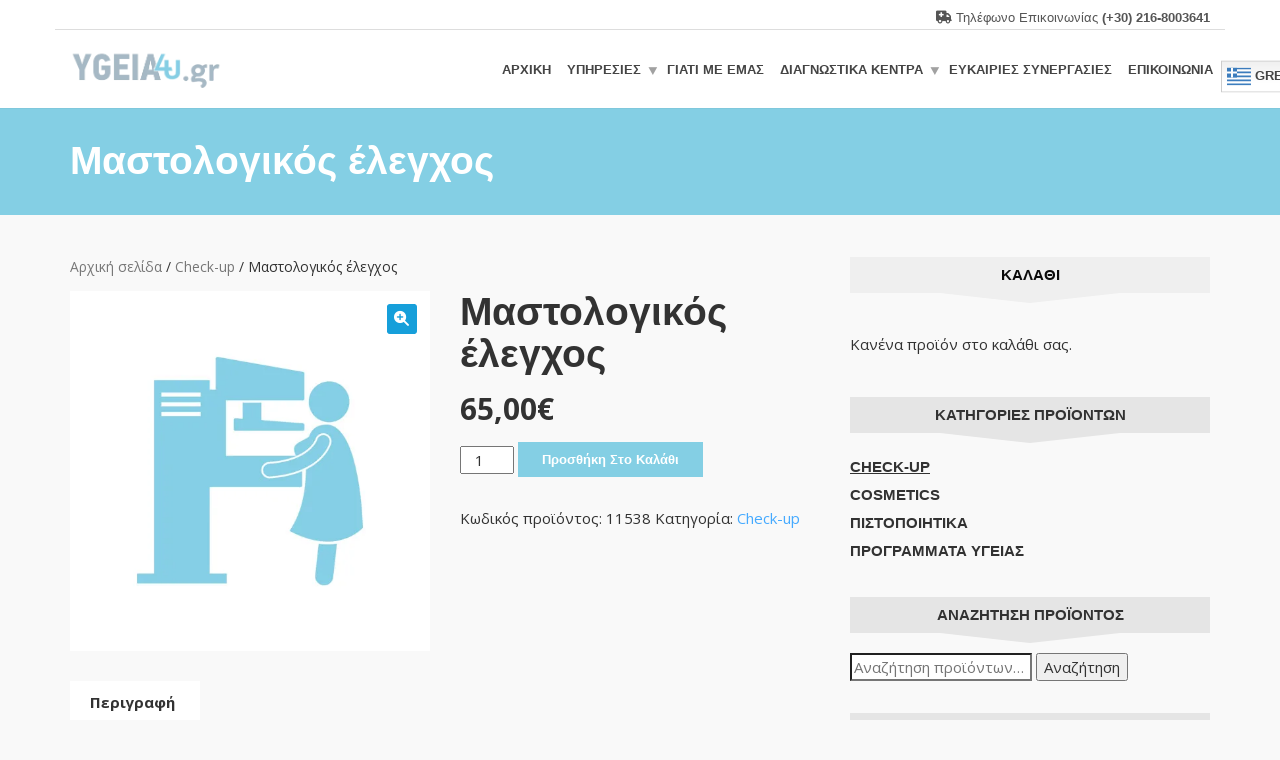

--- FILE ---
content_type: text/html; charset=UTF-8
request_url: https://ygeia4u.gr/shop/elegxos-maston/
body_size: 22249
content:
<!doctype html>
<html class="no-js" lang="el">
<head>
<meta charset="UTF-8">
<meta name="apple-mobile-web-app-capable" content="yes">
<meta name="viewport" content="width=device-width, initial-scale=1.0, maximum-scale=1.0, user-scalable=no">
<meta name="HandheldFriendly" content="true">
<meta name="apple-touch-fullscreen" content="yes">
<title>Μαστολογικός έλεγχος &#8211; ΥΓΕΙΑ4U</title>
<meta name='robots' content='max-image-preview:large' />
	<style>img:is([sizes="auto" i], [sizes^="auto," i]) { contain-intrinsic-size: 3000px 1500px }</style>
	<link rel='dns-prefetch' href='//fonts.googleapis.com' />
<link rel='preconnect' href='https://fonts.gstatic.com' crossorigin />
<link rel="alternate" type="application/rss+xml" title="Ροή RSS &raquo; ΥΓΕΙΑ4U" href="https://ygeia4u.gr/feed/" />
<script type="text/javascript">
/* <![CDATA[ */
window._wpemojiSettings = {"baseUrl":"https:\/\/s.w.org\/images\/core\/emoji\/15.0.3\/72x72\/","ext":".png","svgUrl":"https:\/\/s.w.org\/images\/core\/emoji\/15.0.3\/svg\/","svgExt":".svg","source":{"concatemoji":"https:\/\/ygeia4u.gr\/wp-includes\/js\/wp-emoji-release.min.js?ver=6.7.4"}};
/*! This file is auto-generated */
!function(i,n){var o,s,e;function c(e){try{var t={supportTests:e,timestamp:(new Date).valueOf()};sessionStorage.setItem(o,JSON.stringify(t))}catch(e){}}function p(e,t,n){e.clearRect(0,0,e.canvas.width,e.canvas.height),e.fillText(t,0,0);var t=new Uint32Array(e.getImageData(0,0,e.canvas.width,e.canvas.height).data),r=(e.clearRect(0,0,e.canvas.width,e.canvas.height),e.fillText(n,0,0),new Uint32Array(e.getImageData(0,0,e.canvas.width,e.canvas.height).data));return t.every(function(e,t){return e===r[t]})}function u(e,t,n){switch(t){case"flag":return n(e,"\ud83c\udff3\ufe0f\u200d\u26a7\ufe0f","\ud83c\udff3\ufe0f\u200b\u26a7\ufe0f")?!1:!n(e,"\ud83c\uddfa\ud83c\uddf3","\ud83c\uddfa\u200b\ud83c\uddf3")&&!n(e,"\ud83c\udff4\udb40\udc67\udb40\udc62\udb40\udc65\udb40\udc6e\udb40\udc67\udb40\udc7f","\ud83c\udff4\u200b\udb40\udc67\u200b\udb40\udc62\u200b\udb40\udc65\u200b\udb40\udc6e\u200b\udb40\udc67\u200b\udb40\udc7f");case"emoji":return!n(e,"\ud83d\udc26\u200d\u2b1b","\ud83d\udc26\u200b\u2b1b")}return!1}function f(e,t,n){var r="undefined"!=typeof WorkerGlobalScope&&self instanceof WorkerGlobalScope?new OffscreenCanvas(300,150):i.createElement("canvas"),a=r.getContext("2d",{willReadFrequently:!0}),o=(a.textBaseline="top",a.font="600 32px Arial",{});return e.forEach(function(e){o[e]=t(a,e,n)}),o}function t(e){var t=i.createElement("script");t.src=e,t.defer=!0,i.head.appendChild(t)}"undefined"!=typeof Promise&&(o="wpEmojiSettingsSupports",s=["flag","emoji"],n.supports={everything:!0,everythingExceptFlag:!0},e=new Promise(function(e){i.addEventListener("DOMContentLoaded",e,{once:!0})}),new Promise(function(t){var n=function(){try{var e=JSON.parse(sessionStorage.getItem(o));if("object"==typeof e&&"number"==typeof e.timestamp&&(new Date).valueOf()<e.timestamp+604800&&"object"==typeof e.supportTests)return e.supportTests}catch(e){}return null}();if(!n){if("undefined"!=typeof Worker&&"undefined"!=typeof OffscreenCanvas&&"undefined"!=typeof URL&&URL.createObjectURL&&"undefined"!=typeof Blob)try{var e="postMessage("+f.toString()+"("+[JSON.stringify(s),u.toString(),p.toString()].join(",")+"));",r=new Blob([e],{type:"text/javascript"}),a=new Worker(URL.createObjectURL(r),{name:"wpTestEmojiSupports"});return void(a.onmessage=function(e){c(n=e.data),a.terminate(),t(n)})}catch(e){}c(n=f(s,u,p))}t(n)}).then(function(e){for(var t in e)n.supports[t]=e[t],n.supports.everything=n.supports.everything&&n.supports[t],"flag"!==t&&(n.supports.everythingExceptFlag=n.supports.everythingExceptFlag&&n.supports[t]);n.supports.everythingExceptFlag=n.supports.everythingExceptFlag&&!n.supports.flag,n.DOMReady=!1,n.readyCallback=function(){n.DOMReady=!0}}).then(function(){return e}).then(function(){var e;n.supports.everything||(n.readyCallback(),(e=n.source||{}).concatemoji?t(e.concatemoji):e.wpemoji&&e.twemoji&&(t(e.twemoji),t(e.wpemoji)))}))}((window,document),window._wpemojiSettings);
/* ]]> */
</script>

<style id='wp-emoji-styles-inline-css' type='text/css'>

	img.wp-smiley, img.emoji {
		display: inline !important;
		border: none !important;
		box-shadow: none !important;
		height: 1em !important;
		width: 1em !important;
		margin: 0 0.07em !important;
		vertical-align: -0.1em !important;
		background: none !important;
		padding: 0 !important;
	}
</style>
<link rel='stylesheet' id='wp-block-library-css' href='https://ygeia4u.gr/wp-includes/css/dist/block-library/style.min.css?ver=6.7.4' type='text/css' media='all' />
<style id='classic-theme-styles-inline-css' type='text/css'>
/*! This file is auto-generated */
.wp-block-button__link{color:#fff;background-color:#32373c;border-radius:9999px;box-shadow:none;text-decoration:none;padding:calc(.667em + 2px) calc(1.333em + 2px);font-size:1.125em}.wp-block-file__button{background:#32373c;color:#fff;text-decoration:none}
</style>
<style id='global-styles-inline-css' type='text/css'>
:root{--wp--preset--aspect-ratio--square: 1;--wp--preset--aspect-ratio--4-3: 4/3;--wp--preset--aspect-ratio--3-4: 3/4;--wp--preset--aspect-ratio--3-2: 3/2;--wp--preset--aspect-ratio--2-3: 2/3;--wp--preset--aspect-ratio--16-9: 16/9;--wp--preset--aspect-ratio--9-16: 9/16;--wp--preset--color--black: #000000;--wp--preset--color--cyan-bluish-gray: #abb8c3;--wp--preset--color--white: #ffffff;--wp--preset--color--pale-pink: #f78da7;--wp--preset--color--vivid-red: #cf2e2e;--wp--preset--color--luminous-vivid-orange: #ff6900;--wp--preset--color--luminous-vivid-amber: #fcb900;--wp--preset--color--light-green-cyan: #7bdcb5;--wp--preset--color--vivid-green-cyan: #00d084;--wp--preset--color--pale-cyan-blue: #8ed1fc;--wp--preset--color--vivid-cyan-blue: #0693e3;--wp--preset--color--vivid-purple: #9b51e0;--wp--preset--gradient--vivid-cyan-blue-to-vivid-purple: linear-gradient(135deg,rgba(6,147,227,1) 0%,rgb(155,81,224) 100%);--wp--preset--gradient--light-green-cyan-to-vivid-green-cyan: linear-gradient(135deg,rgb(122,220,180) 0%,rgb(0,208,130) 100%);--wp--preset--gradient--luminous-vivid-amber-to-luminous-vivid-orange: linear-gradient(135deg,rgba(252,185,0,1) 0%,rgba(255,105,0,1) 100%);--wp--preset--gradient--luminous-vivid-orange-to-vivid-red: linear-gradient(135deg,rgba(255,105,0,1) 0%,rgb(207,46,46) 100%);--wp--preset--gradient--very-light-gray-to-cyan-bluish-gray: linear-gradient(135deg,rgb(238,238,238) 0%,rgb(169,184,195) 100%);--wp--preset--gradient--cool-to-warm-spectrum: linear-gradient(135deg,rgb(74,234,220) 0%,rgb(151,120,209) 20%,rgb(207,42,186) 40%,rgb(238,44,130) 60%,rgb(251,105,98) 80%,rgb(254,248,76) 100%);--wp--preset--gradient--blush-light-purple: linear-gradient(135deg,rgb(255,206,236) 0%,rgb(152,150,240) 100%);--wp--preset--gradient--blush-bordeaux: linear-gradient(135deg,rgb(254,205,165) 0%,rgb(254,45,45) 50%,rgb(107,0,62) 100%);--wp--preset--gradient--luminous-dusk: linear-gradient(135deg,rgb(255,203,112) 0%,rgb(199,81,192) 50%,rgb(65,88,208) 100%);--wp--preset--gradient--pale-ocean: linear-gradient(135deg,rgb(255,245,203) 0%,rgb(182,227,212) 50%,rgb(51,167,181) 100%);--wp--preset--gradient--electric-grass: linear-gradient(135deg,rgb(202,248,128) 0%,rgb(113,206,126) 100%);--wp--preset--gradient--midnight: linear-gradient(135deg,rgb(2,3,129) 0%,rgb(40,116,252) 100%);--wp--preset--font-size--small: 13px;--wp--preset--font-size--medium: 20px;--wp--preset--font-size--large: 36px;--wp--preset--font-size--x-large: 42px;--wp--preset--spacing--20: 0.44rem;--wp--preset--spacing--30: 0.67rem;--wp--preset--spacing--40: 1rem;--wp--preset--spacing--50: 1.5rem;--wp--preset--spacing--60: 2.25rem;--wp--preset--spacing--70: 3.38rem;--wp--preset--spacing--80: 5.06rem;--wp--preset--shadow--natural: 6px 6px 9px rgba(0, 0, 0, 0.2);--wp--preset--shadow--deep: 12px 12px 50px rgba(0, 0, 0, 0.4);--wp--preset--shadow--sharp: 6px 6px 0px rgba(0, 0, 0, 0.2);--wp--preset--shadow--outlined: 6px 6px 0px -3px rgba(255, 255, 255, 1), 6px 6px rgba(0, 0, 0, 1);--wp--preset--shadow--crisp: 6px 6px 0px rgba(0, 0, 0, 1);}:where(.is-layout-flex){gap: 0.5em;}:where(.is-layout-grid){gap: 0.5em;}body .is-layout-flex{display: flex;}.is-layout-flex{flex-wrap: wrap;align-items: center;}.is-layout-flex > :is(*, div){margin: 0;}body .is-layout-grid{display: grid;}.is-layout-grid > :is(*, div){margin: 0;}:where(.wp-block-columns.is-layout-flex){gap: 2em;}:where(.wp-block-columns.is-layout-grid){gap: 2em;}:where(.wp-block-post-template.is-layout-flex){gap: 1.25em;}:where(.wp-block-post-template.is-layout-grid){gap: 1.25em;}.has-black-color{color: var(--wp--preset--color--black) !important;}.has-cyan-bluish-gray-color{color: var(--wp--preset--color--cyan-bluish-gray) !important;}.has-white-color{color: var(--wp--preset--color--white) !important;}.has-pale-pink-color{color: var(--wp--preset--color--pale-pink) !important;}.has-vivid-red-color{color: var(--wp--preset--color--vivid-red) !important;}.has-luminous-vivid-orange-color{color: var(--wp--preset--color--luminous-vivid-orange) !important;}.has-luminous-vivid-amber-color{color: var(--wp--preset--color--luminous-vivid-amber) !important;}.has-light-green-cyan-color{color: var(--wp--preset--color--light-green-cyan) !important;}.has-vivid-green-cyan-color{color: var(--wp--preset--color--vivid-green-cyan) !important;}.has-pale-cyan-blue-color{color: var(--wp--preset--color--pale-cyan-blue) !important;}.has-vivid-cyan-blue-color{color: var(--wp--preset--color--vivid-cyan-blue) !important;}.has-vivid-purple-color{color: var(--wp--preset--color--vivid-purple) !important;}.has-black-background-color{background-color: var(--wp--preset--color--black) !important;}.has-cyan-bluish-gray-background-color{background-color: var(--wp--preset--color--cyan-bluish-gray) !important;}.has-white-background-color{background-color: var(--wp--preset--color--white) !important;}.has-pale-pink-background-color{background-color: var(--wp--preset--color--pale-pink) !important;}.has-vivid-red-background-color{background-color: var(--wp--preset--color--vivid-red) !important;}.has-luminous-vivid-orange-background-color{background-color: var(--wp--preset--color--luminous-vivid-orange) !important;}.has-luminous-vivid-amber-background-color{background-color: var(--wp--preset--color--luminous-vivid-amber) !important;}.has-light-green-cyan-background-color{background-color: var(--wp--preset--color--light-green-cyan) !important;}.has-vivid-green-cyan-background-color{background-color: var(--wp--preset--color--vivid-green-cyan) !important;}.has-pale-cyan-blue-background-color{background-color: var(--wp--preset--color--pale-cyan-blue) !important;}.has-vivid-cyan-blue-background-color{background-color: var(--wp--preset--color--vivid-cyan-blue) !important;}.has-vivid-purple-background-color{background-color: var(--wp--preset--color--vivid-purple) !important;}.has-black-border-color{border-color: var(--wp--preset--color--black) !important;}.has-cyan-bluish-gray-border-color{border-color: var(--wp--preset--color--cyan-bluish-gray) !important;}.has-white-border-color{border-color: var(--wp--preset--color--white) !important;}.has-pale-pink-border-color{border-color: var(--wp--preset--color--pale-pink) !important;}.has-vivid-red-border-color{border-color: var(--wp--preset--color--vivid-red) !important;}.has-luminous-vivid-orange-border-color{border-color: var(--wp--preset--color--luminous-vivid-orange) !important;}.has-luminous-vivid-amber-border-color{border-color: var(--wp--preset--color--luminous-vivid-amber) !important;}.has-light-green-cyan-border-color{border-color: var(--wp--preset--color--light-green-cyan) !important;}.has-vivid-green-cyan-border-color{border-color: var(--wp--preset--color--vivid-green-cyan) !important;}.has-pale-cyan-blue-border-color{border-color: var(--wp--preset--color--pale-cyan-blue) !important;}.has-vivid-cyan-blue-border-color{border-color: var(--wp--preset--color--vivid-cyan-blue) !important;}.has-vivid-purple-border-color{border-color: var(--wp--preset--color--vivid-purple) !important;}.has-vivid-cyan-blue-to-vivid-purple-gradient-background{background: var(--wp--preset--gradient--vivid-cyan-blue-to-vivid-purple) !important;}.has-light-green-cyan-to-vivid-green-cyan-gradient-background{background: var(--wp--preset--gradient--light-green-cyan-to-vivid-green-cyan) !important;}.has-luminous-vivid-amber-to-luminous-vivid-orange-gradient-background{background: var(--wp--preset--gradient--luminous-vivid-amber-to-luminous-vivid-orange) !important;}.has-luminous-vivid-orange-to-vivid-red-gradient-background{background: var(--wp--preset--gradient--luminous-vivid-orange-to-vivid-red) !important;}.has-very-light-gray-to-cyan-bluish-gray-gradient-background{background: var(--wp--preset--gradient--very-light-gray-to-cyan-bluish-gray) !important;}.has-cool-to-warm-spectrum-gradient-background{background: var(--wp--preset--gradient--cool-to-warm-spectrum) !important;}.has-blush-light-purple-gradient-background{background: var(--wp--preset--gradient--blush-light-purple) !important;}.has-blush-bordeaux-gradient-background{background: var(--wp--preset--gradient--blush-bordeaux) !important;}.has-luminous-dusk-gradient-background{background: var(--wp--preset--gradient--luminous-dusk) !important;}.has-pale-ocean-gradient-background{background: var(--wp--preset--gradient--pale-ocean) !important;}.has-electric-grass-gradient-background{background: var(--wp--preset--gradient--electric-grass) !important;}.has-midnight-gradient-background{background: var(--wp--preset--gradient--midnight) !important;}.has-small-font-size{font-size: var(--wp--preset--font-size--small) !important;}.has-medium-font-size{font-size: var(--wp--preset--font-size--medium) !important;}.has-large-font-size{font-size: var(--wp--preset--font-size--large) !important;}.has-x-large-font-size{font-size: var(--wp--preset--font-size--x-large) !important;}
:where(.wp-block-post-template.is-layout-flex){gap: 1.25em;}:where(.wp-block-post-template.is-layout-grid){gap: 1.25em;}
:where(.wp-block-columns.is-layout-flex){gap: 2em;}:where(.wp-block-columns.is-layout-grid){gap: 2em;}
:root :where(.wp-block-pullquote){font-size: 1.5em;line-height: 1.6;}
</style>
<link rel='stylesheet' id='contact-form-7-css' href='https://ygeia4u.gr/wp-content/plugins/contact-form-7/includes/css/styles.css?ver=6.0.6' type='text/css' media='all' />
<link rel='stylesheet' id='wpsm_ac-font-awesome-front-css' href='https://ygeia4u.gr/wp-content/plugins/responsive-accordion-and-collapse/css/font-awesome/css/font-awesome.min.css?ver=6.7.4' type='text/css' media='all' />
<link rel='stylesheet' id='wpsm_ac_bootstrap-front-css' href='https://ygeia4u.gr/wp-content/plugins/responsive-accordion-and-collapse/css/bootstrap-front.css?ver=6.7.4' type='text/css' media='all' />
<link rel='stylesheet' id='photoswipe-css' href='https://ygeia4u.gr/wp-content/plugins/woocommerce/assets/css/photoswipe/photoswipe.min.css?ver=10.3.3' type='text/css' media='all' />
<link rel='stylesheet' id='photoswipe-default-skin-css' href='https://ygeia4u.gr/wp-content/plugins/woocommerce/assets/css/photoswipe/default-skin/default-skin.min.css?ver=10.3.3' type='text/css' media='all' />
<style id='woocommerce-inline-inline-css' type='text/css'>
.woocommerce form .form-row .required { visibility: visible; }
</style>
<link rel='stylesheet' id='brands-styles-css' href='https://ygeia4u.gr/wp-content/plugins/woocommerce/assets/css/brands.css?ver=10.3.3' type='text/css' media='all' />
<link rel='stylesheet' id='redux-extendify-styles-css' href='https://ygeia4u.gr/wp-content/plugins/plethora-featureslib/libs/ReduxFramework/ReduxCore/assets/css/extendify-utilities.css?ver=4.4.11' type='text/css' media='all' />
<link rel='stylesheet' id='plethora-icons-css' href='https://ygeia4u.gr/wp-content/uploads/plethora/plethora_icons.css?uniqeid=644113ac4f3e7&#038;ver=6.7.4' type='text/css' media='all' />
<link rel='stylesheet' id='font-awesome-css' href='https://ygeia4u.gr/wp-content/themes/healthflex/assets/fonts/font-awesome/css/all.min.css?ver=6.7.4' type='text/css' media='all' />
<link rel='stylesheet' id='font-awesome-shims-css' href='https://ygeia4u.gr/wp-content/themes/healthflex/assets/fonts/font-awesome/css/v4-shims.min.css?ver=6.7.4' type='text/css' media='all' />
<link rel='stylesheet' id='plethora-woocommerce-css' href='https://ygeia4u.gr/wp-content/themes/healthflex/assets/css/woocommerce.css?ver=6.7.4' type='text/css' media='all' />
<link rel='stylesheet' id='animate-css' href='https://ygeia4u.gr/wp-content/themes/healthflex/includes/core/assets/css/libs/animate/animate.min.css?ver=6.7.4' type='text/css' media='all' />
<link rel='stylesheet' id='plethora-dynamic-style-css' href='https://ygeia4u.gr/wp-content/uploads/plethora/style.min.css?ver=1742212149' type='text/css' media='all' />
<link rel='stylesheet' id='plethora-style-css' href='https://ygeia4u.gr/wp-content/themes/healthflex/style.css?ver=6.7.4' type='text/css' media='all' />
<link rel="preload" as="style" href="https://fonts.googleapis.com/css?family=Open%20Sans:300,400,500,600,700,800,300italic,400italic,500italic,600italic,700italic,800italic&#038;subset=greek&#038;display=swap&#038;ver=6.7.4" /><link rel="stylesheet" href="https://fonts.googleapis.com/css?family=Open%20Sans:300,400,500,600,700,800,300italic,400italic,500italic,600italic,700italic,800italic&#038;subset=greek&#038;display=swap&#038;ver=6.7.4" media="print" onload="this.media='all'"><noscript><link rel="stylesheet" href="https://fonts.googleapis.com/css?family=Open%20Sans:300,400,500,600,700,800,300italic,400italic,500italic,600italic,700italic,800italic&#038;subset=greek&#038;display=swap&#038;ver=6.7.4" /></noscript><script type="text/javascript" src="https://ygeia4u.gr/wp-includes/js/jquery/jquery.min.js?ver=3.7.1" id="jquery-core-js"></script>
<script type="text/javascript" src="https://ygeia4u.gr/wp-includes/js/jquery/jquery-migrate.min.js?ver=3.4.1" id="jquery-migrate-js"></script>
<script type="text/javascript" src="https://ygeia4u.gr/wp-content/plugins/woocommerce/assets/js/jquery-blockui/jquery.blockUI.min.js?ver=2.7.0-wc.10.3.3" id="wc-jquery-blockui-js" data-wp-strategy="defer"></script>
<script type="text/javascript" id="wc-add-to-cart-js-extra">
/* <![CDATA[ */
var wc_add_to_cart_params = {"ajax_url":"\/wp-admin\/admin-ajax.php","wc_ajax_url":"\/?wc-ajax=%%endpoint%%","i18n_view_cart":"\u039a\u03b1\u03bb\u03ac\u03b8\u03b9","cart_url":"https:\/\/ygeia4u.gr\/%ce%ba%ce%b1%ce%bb%ce%ac%ce%b8%ce%b9\/","is_cart":"","cart_redirect_after_add":"no"};
/* ]]> */
</script>
<script type="text/javascript" src="https://ygeia4u.gr/wp-content/plugins/woocommerce/assets/js/frontend/add-to-cart.min.js?ver=10.3.3" id="wc-add-to-cart-js" data-wp-strategy="defer"></script>
<script type="text/javascript" src="https://ygeia4u.gr/wp-content/plugins/woocommerce/assets/js/zoom/jquery.zoom.min.js?ver=1.7.21-wc.10.3.3" id="wc-zoom-js" defer="defer" data-wp-strategy="defer"></script>
<script type="text/javascript" src="https://ygeia4u.gr/wp-content/plugins/woocommerce/assets/js/flexslider/jquery.flexslider.min.js?ver=2.7.2-wc.10.3.3" id="wc-flexslider-js" defer="defer" data-wp-strategy="defer"></script>
<script type="text/javascript" src="https://ygeia4u.gr/wp-content/plugins/woocommerce/assets/js/photoswipe/photoswipe.min.js?ver=4.1.1-wc.10.3.3" id="wc-photoswipe-js" defer="defer" data-wp-strategy="defer"></script>
<script type="text/javascript" src="https://ygeia4u.gr/wp-content/plugins/woocommerce/assets/js/photoswipe/photoswipe-ui-default.min.js?ver=4.1.1-wc.10.3.3" id="wc-photoswipe-ui-default-js" defer="defer" data-wp-strategy="defer"></script>
<script type="text/javascript" id="wc-single-product-js-extra">
/* <![CDATA[ */
var wc_single_product_params = {"i18n_required_rating_text":"\u03a0\u03b1\u03c1\u03b1\u03ba\u03b1\u03bb\u03bf\u03cd\u03bc\u03b5, \u03b5\u03c0\u03b9\u03bb\u03ad\u03be\u03c4\u03b5 \u03bc\u03af\u03b1 \u03b2\u03b1\u03b8\u03bc\u03bf\u03bb\u03bf\u03b3\u03af\u03b1","i18n_rating_options":["1 \u03b1\u03c0\u03cc 5 \u03b1\u03c3\u03c4\u03ad\u03c1\u03b9\u03b1","2 \u03b1\u03c0\u03cc 5 \u03b1\u03c3\u03c4\u03ad\u03c1\u03b9\u03b1","3 \u03b1\u03c0\u03cc 5 \u03b1\u03c3\u03c4\u03ad\u03c1\u03b9\u03b1","4 \u03b1\u03c0\u03cc 5 \u03b1\u03c3\u03c4\u03ad\u03c1\u03b9\u03b1","5 \u03b1\u03c0\u03cc 5 \u03b1\u03c3\u03c4\u03ad\u03c1\u03b9\u03b1"],"i18n_product_gallery_trigger_text":"View full-screen image gallery","review_rating_required":"yes","flexslider":{"rtl":false,"animation":"slide","smoothHeight":true,"directionNav":false,"controlNav":"thumbnails","slideshow":false,"animationSpeed":500,"animationLoop":false,"allowOneSlide":false},"zoom_enabled":"1","zoom_options":[],"photoswipe_enabled":"1","photoswipe_options":{"shareEl":false,"closeOnScroll":false,"history":false,"hideAnimationDuration":0,"showAnimationDuration":0},"flexslider_enabled":"1"};
/* ]]> */
</script>
<script type="text/javascript" src="https://ygeia4u.gr/wp-content/plugins/woocommerce/assets/js/frontend/single-product.min.js?ver=10.3.3" id="wc-single-product-js" defer="defer" data-wp-strategy="defer"></script>
<script type="text/javascript" src="https://ygeia4u.gr/wp-content/plugins/woocommerce/assets/js/js-cookie/js.cookie.min.js?ver=2.1.4-wc.10.3.3" id="wc-js-cookie-js" defer="defer" data-wp-strategy="defer"></script>
<script type="text/javascript" id="woocommerce-js-extra">
/* <![CDATA[ */
var woocommerce_params = {"ajax_url":"\/wp-admin\/admin-ajax.php","wc_ajax_url":"\/?wc-ajax=%%endpoint%%","i18n_password_show":"\u0395\u03bc\u03c6\u03ac\u03bd\u03b9\u03c3\u03b7 \u03c3\u03c5\u03bd\u03b8\u03b7\u03bc\u03b1\u03c4\u03b9\u03ba\u03bf\u03cd","i18n_password_hide":"\u0391\u03c0\u03cc\u03ba\u03c1\u03c5\u03c8\u03b7 \u03c3\u03c5\u03bd\u03b8\u03b7\u03bc\u03b1\u03c4\u03b9\u03ba\u03bf\u03cd"};
/* ]]> */
</script>
<script type="text/javascript" src="https://ygeia4u.gr/wp-content/plugins/woocommerce/assets/js/frontend/woocommerce.min.js?ver=10.3.3" id="woocommerce-js" defer="defer" data-wp-strategy="defer"></script>
<script type="text/javascript" src="https://ygeia4u.gr/wp-content/plugins/js_composer/assets/js/vendors/woocommerce-add-to-cart.js?ver=8.3" id="vc_woocommerce-add-to-cart-js-js"></script>
<script type="text/javascript" src="https://ygeia4u.gr/wp-content/themes/healthflex/includes/core/assets/js/libs/modernizr/modernizr.custom.48287.js?ver=6.7.4" id="plethora-modernizr-js"></script>
<script></script><link rel="https://api.w.org/" href="https://ygeia4u.gr/wp-json/" /><link rel="alternate" title="JSON" type="application/json" href="https://ygeia4u.gr/wp-json/wp/v2/product/765" /><link rel="EditURI" type="application/rsd+xml" title="RSD" href="https://ygeia4u.gr/xmlrpc.php?rsd" />
<meta name="generator" content="WordPress 6.7.4" />
<meta name="generator" content="WooCommerce 10.3.3" />
<link rel="canonical" href="https://ygeia4u.gr/shop/elegxos-maston/" />
<link rel='shortlink' href='https://ygeia4u.gr/?p=765' />
<link rel="alternate" title="oEmbed (JSON)" type="application/json+oembed" href="https://ygeia4u.gr/wp-json/oembed/1.0/embed?url=https%3A%2F%2Fygeia4u.gr%2Fshop%2Felegxos-maston%2F" />
<link rel="alternate" title="oEmbed (XML)" type="text/xml+oembed" href="https://ygeia4u.gr/wp-json/oembed/1.0/embed?url=https%3A%2F%2Fygeia4u.gr%2Fshop%2Felegxos-maston%2F&#038;format=xml" />
	<noscript><style>.woocommerce-product-gallery{ opacity: 1 !important; }</style></noscript>
	<meta name="generator" content="Redux 4.4.11" /><meta name="generator" content="Powered by WPBakery Page Builder - drag and drop page builder for WordPress."/>
<noscript><style> .wpb_animate_when_almost_visible { opacity: 1; }</style></noscript></head>
<body class="product-template-default single single-product postid-765 theme-healthflex woocommerce woocommerce-page woocommerce-no-js wpb-js-composer js-comp-ver-8.3 vc_responsive sticky_header ">
	<div class="overflow_wrapper">
		<div class="header "><div class="topbar vcenter transparent">
  <div class="container">
    <div class="row">

      <div class="col-md-6 col-sm-6 hidden-xs hidden-sm text-left">
             </div>

                  <div class="col-md-6 col-sm-6 hidden-xs hidden-sm text-right">
             <i class="fa fa-ambulance"></i> Τηλέφωνο Επικοινωνίας <strong>(+30) 216-8003641</strong>            </div>
            

    </div><!-- row -->
  </div><!-- container -->
</div><!-- .topbar -->
  <div class="mainbar  color">
    <div class="container">
               <div class="logo">
            <a href="https://ygeia4u.gr" class="brand">
                          <img src="https://ygeia4u.gr/wp-content/uploads/2017/05/logo-gray.png" alt="HealthFlex">
                        </a>
                      </div>                   <div class="menu_container"><span class="close_menu">&times;</span>
                <ul id="menu-vasiko" class="main_menu hover_menu"><li id="menu-item-3185" class="menu-item menu-item-type-post_type menu-item-object-page menu-item-home menu-item-3185"><a title="Αρχική" href="https://ygeia4u.gr/">Αρχική</a></li>
<li id="menu-item-3249" class="menu-item menu-item-type-post_type menu-item-object-page menu-item-has-children current_page_parent menu-item-3249 lihasdropdown"><a title="Υπηρεσίες" href="https://ygeia4u.gr/%ce%ba%ce%b1%cf%84%ce%ac%cf%83%cf%84%ce%b7%ce%bc%ce%b1/">Υπηρεσίες  </a>
<ul role="menu" class=" menu-dropdown">
	<li id="menu-item-2375" class="menu-item menu-item-type-custom menu-item-object-custom menu-item-2375"><a title="Προγράμματα υγείας" href="http://ygeia4u.gr/product-category/%cf%83%cf%85%ce%bc%ce%b2%cf%8c%ce%bb%ce%b1%ce%b9%ce%b1/">Προγράμματα υγείας</a></li>
	<li id="menu-item-2374" class="menu-item menu-item-type-custom menu-item-object-custom menu-item-2374"><a title="CheckUp" href="http://ygeia4u.gr/product-category/check-up/">CheckUp</a></li>
	<li id="menu-item-3328" class="menu-item menu-item-type-custom menu-item-object-custom menu-item-3328"><a title="Πιστοποιητικά" href="http://ygeia4u.gr/product-category/%CF%80%CE%B9%CF%83%CF%84%CE%BF%CF%80%CE%BF%CE%B9%CE%B7%CF%84%CE%B9%CE%BA%CE%AC/">Πιστοποιητικά</a></li>
	<li id="menu-item-3250" class="menu-item menu-item-type-custom menu-item-object-custom menu-item-3250"><a title="Cosmetics" href="http://ygeia4u.gr/product-category/cosmetics/">Cosmetics</a></li>
	<li id="menu-item-3251" class="menu-item menu-item-type-custom menu-item-object-custom menu-item-3251"><a title="Νοσηλευτικά Προγράμματα" href="http://ygeia4u.gr/health_insurance/">Νοσηλευτικά Προγράμματα</a></li>
</ul>
</li>
<li id="menu-item-2896" class="menu-item menu-item-type-post_type menu-item-object-page menu-item-2896"><a title="Γιατί με εμάς" href="https://ygeia4u.gr/etairia/">Γιατί με εμάς</a></li>
<li id="menu-item-2897" class="menu-item menu-item-type-custom menu-item-object-custom menu-item-home menu-item-has-children menu-item-2897 lihasdropdown"><a title="Διαγνωστικά Κέντρα" href="http://ygeia4u.gr">Διαγνωστικά Κέντρα  </a>
<ul role="menu" class=" menu-dropdown">
	<li id="menu-item-2900" class="menu-item menu-item-type-post_type menu-item-object-page menu-item-2900"><a title="MediFamily ATHENS" href="https://ygeia4u.gr/medi-family-athens/">MediFamily ATHENS</a></li>
	<li id="menu-item-2899" class="menu-item menu-item-type-post_type menu-item-object-page menu-item-2899"><a title="ΥΓΕΙΑ ΝΕΤ" href="https://ygeia4u.gr/ygeia-net/">ΥΓΕΙΑ ΝΕΤ</a></li>
	<li id="menu-item-2898" class="menu-item menu-item-type-post_type menu-item-object-page menu-item-2898"><a title="EUROMEDICA" href="https://ygeia4u.gr/euromedica-3/">EUROMEDICA</a></li>
</ul>
</li>
<li id="menu-item-2921" class="menu-item menu-item-type-post_type menu-item-object-page menu-item-2921"><a title="Ευκαιρίες  Συνεργασίες" href="https://ygeia4u.gr/%ce%b5%cf%85%ce%ba%ce%b1%ce%b9%cf%81%ce%b9%ce%b5%cf%83-%cf%83%cf%85%ce%bd%ce%b5%cf%81%ce%b3%ce%b1%cf%83%ce%b9%ce%b1%cf%83/">Ευκαιρίες  Συνεργασίες</a></li>
<li id="menu-item-2362" class="menu-item menu-item-type-post_type menu-item-object-page menu-item-2362"><a title="Επικοινωνία" href="https://ygeia4u.gr/contact-2/">Επικοινωνία</a></li>
<li style="position:relative;" class="menu-item menu-item-gtranslate"><div style="position:absolute;white-space:nowrap;" id="gtranslate_menu_wrapper_40357"></div></li></ul>        </div>

        <label class="mobile_collapser"><span>MENU</span></label> <!-- Mobile menu title -->
    </div>
  </div>

		</div>

	        <div class="brand-colors"> </div>
      <div class="main" ><div class="page_title_in_content skincolored_section">
	<div class="container">
		<div class="row">
			<div class="col-md-12 section_header fancy">
				<h1 class="post_title">Μαστολογικός έλεγχος</h1>							</div>
		</div>
	</div>
</div><section class="sidebar_on padding_top_half no_top_padding" ><div class="container"><div class="row"><div class="col-sm-8 col-md-8 main_col plethora-woo plethora-woo-related-grid-3">
	<nav class="woocommerce-breadcrumb" aria-label="Breadcrumb"><a href="https://ygeia4u.gr">Αρχική σελίδα</a>&nbsp;&#47;&nbsp;<a href="https://ygeia4u.gr/product-category/check-up/">Check-up</a>&nbsp;&#47;&nbsp;Μαστολογικός έλεγχος</nav>
					
			<div class="woocommerce-notices-wrapper"></div><div id="product-765" class="product type-product post-765 status-publish first instock product_cat-check-up has-post-thumbnail downloadable taxable shipping-taxable purchasable product-type-simple">

	<div class="woocommerce-product-gallery woocommerce-product-gallery--with-images woocommerce-product-gallery--columns-4 images" data-columns="4" style="opacity: 0; transition: opacity .25s ease-in-out;">
	<div class="woocommerce-product-gallery__wrapper">
		<div data-thumb="https://ygeia4u.gr/wp-content/uploads/2016/10/breast-100x100.jpg" data-thumb-alt="Μαστολογικός έλεγχος" data-thumb-srcset="https://ygeia4u.gr/wp-content/uploads/2016/10/breast-100x100.jpg 100w, https://ygeia4u.gr/wp-content/uploads/2016/10/breast-326x326.jpg 326w, https://ygeia4u.gr/wp-content/uploads/2016/10/breast-150x150.jpg 150w, https://ygeia4u.gr/wp-content/uploads/2016/10/breast-300x300.jpg 300w, https://ygeia4u.gr/wp-content/uploads/2016/10/breast-168x168.jpg 168w, https://ygeia4u.gr/wp-content/uploads/2016/10/breast.jpg 547w"  data-thumb-sizes="(max-width: 100px) 100vw, 100px" class="woocommerce-product-gallery__image"><a href="https://ygeia4u.gr/wp-content/uploads/2016/10/breast.jpg"><img width="547" height="547" src="https://ygeia4u.gr/wp-content/uploads/2016/10/breast.jpg" class="wp-post-image" alt="Μαστολογικός έλεγχος" data-caption="" data-src="https://ygeia4u.gr/wp-content/uploads/2016/10/breast.jpg" data-large_image="https://ygeia4u.gr/wp-content/uploads/2016/10/breast.jpg" data-large_image_width="547" data-large_image_height="547" decoding="async" fetchpriority="high" srcset="https://ygeia4u.gr/wp-content/uploads/2016/10/breast.jpg 547w, https://ygeia4u.gr/wp-content/uploads/2016/10/breast-326x326.jpg 326w, https://ygeia4u.gr/wp-content/uploads/2016/10/breast-100x100.jpg 100w, https://ygeia4u.gr/wp-content/uploads/2016/10/breast-150x150.jpg 150w, https://ygeia4u.gr/wp-content/uploads/2016/10/breast-300x300.jpg 300w, https://ygeia4u.gr/wp-content/uploads/2016/10/breast-168x168.jpg 168w" sizes="(max-width: 547px) 100vw, 547px" /></a></div>	</div>
</div>

	<div class="summary entry-summary">
		<h1 class="product_title entry-title">Μαστολογικός έλεγχος</h1><p class="price"><span class="woocommerce-Price-amount amount"><bdi>65,00<span class="woocommerce-Price-currencySymbol">&euro;</span></bdi></span></p>

	
	<form class="cart" action="https://ygeia4u.gr/shop/elegxos-maston/" method="post" enctype='multipart/form-data'>
		
		<div class="quantity">
		<label class="screen-reader-text" for="quantity_6919086210913">Μαστολογικός έλεγχος ποσότητα</label>
	<input
		type="number"
				id="quantity_6919086210913"
		class="input-text qty text"
		name="quantity"
		value="1"
		aria-label="Ποσότητα προϊόντος"
				min="1"
							step="1"
			placeholder=""
			inputmode="numeric"
			autocomplete="off"
			/>
	</div>

		<button type="submit" name="add-to-cart" value="765" class="single_add_to_cart_button button alt">Προσθήκη στο καλάθι</button>

			</form>

	
<div class="product_meta">

	
	
		<span class="sku_wrapper">Κωδικός προϊόντος: <span class="sku">11538</span></span>

	
	<span class="posted_in">Κατηγορία: <a href="https://ygeia4u.gr/product-category/check-up/" rel="tag">Check-up</a></span>
	
	
</div>
	</div>

	
	<div class="woocommerce-tabs wc-tabs-wrapper">
		<ul class="tabs wc-tabs" role="tablist">
							<li role="presentation" class="description_tab" id="tab-title-description">
					<a href="#tab-description" role="tab" aria-controls="tab-description">
						Περιγραφή					</a>
				</li>
					</ul>
					<div class="woocommerce-Tabs-panel woocommerce-Tabs-panel--description panel entry-content wc-tab" id="tab-description" role="tabpanel" aria-labelledby="tab-title-description">
				
	<h2>Περιγραφή</h2>

<p><strong>Μαστολογικός έλεγχος &#8211; Παροχές </strong><strong>Check-up</strong></p>
<ul>
<li>Μια (1) <strong>Ψηφιακή Μαστογραφία (όχι Ψηφιοποιημένη)</strong></li>
<li>Έναν (1) <strong>Υπερηχογραφικό Έλεγχο Μαστών</strong> με Υπερηχογράφο Τελευταίας Τεχνολογίας</li>
<li>Μια (1) <strong>Μαστολογική Κλινική Εξέταση</strong> από <strong>Ογκολόγο</strong></li>
</ul>
<p>* Με κάθε αγορά CheckUp που σας ενδιαφέρει, σας προσφέρουμε το” Συμβόλαιο Υγείας Απλό” με έκπτωση <strong>50%</strong> δηλαδή με <strong>7.5€ μόνο</strong>. Έτσι θα μπορείτε να κάνετε και κάθε άλλη Διαγνωστική σας Εξέταση που χρειάζεστε για 1 ολόκληρο χρόνο  <strong>25% πιο φθηνά</strong> και από Δημόσιο Νοσοκομείο καθώς και πολλές επιπλέον παροχές.</p>
<h4>Προσθέστε το συμβόλαιο στο καλάθι και η έκπτωση θα πιστωθεί άμεσα.</h4>
<p>Το Checkup πραγματοποιείτε στο MediFamily ATHENS &#8211; EXPOMEDIPOINT(<a href="http://ygeia4u.gr/medi-family-athens/" target="_blank" rel="noopener noreferrer">Δείτε περισσότερα</a>)</p>
<p>Η τιμή ισχύει Αποκλειστικά και Μόνο με την αγορά του Checkup από τo Ygeia4u.gr. Το MediFamily Athens δεν θα δέχεται κανένα πελάτη με αυτή την τιμή χωρίς να έχει κάνει αγορά του Checkup.</p>
<p>Για <strong>τηλεφωνική αγορά</strong> &amp; ραντεβού  καλέστε στο <strong>216-8003641</strong> (Ώρες επικοινωνίας 09:30-18:30).</p>
<p>Δυνατότητα εξόφλησης &amp; με <strong>αντικαταβολή. Αποστολή του συμβολαίου παροχών</strong> &amp; της απόδειξης πληρωμής στον χώρο σας την ώρα που το επιθυμείτε.</p>
<p><a href="http://ygeia4u.gr/wp-content/uploads/2016/10/CHECKUP-ELEGXOS-MASTON.pdf" target="_blank" rel="noopener noreferrer"><strong>Δείτε εδώ το checkup</strong></a></p>
<h4></h4>
<hr />
<h4>Νέα δυνατότητα αγοράς του checkup.</h4>
<p>Αποκτήστε το checkup στην τελική προνομιακή τιμή των 65€ συμπληρώνοντας απλά την παρακάτω φόρμα <strong>χωρίς την υποχρέωση της προπληρωμής.</strong></p>
<p>Η εξόφληση  του ποσού γίνεται μετά την πραγματοποίηση του checkup στο ταμείο του διαγνωστικού κέντρου.</p>

<div class="wpcf7 no-js" id="wpcf7-f2801-p765-o2" lang="en-US" dir="ltr" data-wpcf7-id="2801">
<div class="screen-reader-response"><p role="status" aria-live="polite" aria-atomic="true"></p> <ul></ul></div>
<form action="/shop/elegxos-maston/#wpcf7-f2801-p765-o2" method="post" class="wpcf7-form init" aria-label="Contact form" novalidate="novalidate" data-status="init">
<div style="display: none;">
<input type="hidden" name="_wpcf7" value="2801" />
<input type="hidden" name="_wpcf7_version" value="6.0.6" />
<input type="hidden" name="_wpcf7_locale" value="en_US" />
<input type="hidden" name="_wpcf7_unit_tag" value="wpcf7-f2801-p765-o2" />
<input type="hidden" name="_wpcf7_container_post" value="765" />
<input type="hidden" name="_wpcf7_posted_data_hash" value="" />
</div>
<p><label> Όνομα (απαραίτητο)<br />
<span class="wpcf7-form-control-wrap" data-name="your-name"><input size="40" maxlength="400" class="wpcf7-form-control wpcf7-form-control form-control wpcf7-validates-as-required" aria-required="true" aria-invalid="false" value="" type="text" name="your-name" /></span> </label>
</p>
<p><label> Επώνυμο (απαραίτητο)<br />
<span class="wpcf7-form-control-wrap" data-name="text-445"><input size="40" maxlength="400" class="wpcf7-form-control wpcf7-form-control form-control wpcf7-validates-as-required" aria-required="true" aria-invalid="false" value="" type="text" name="text-445" /></span> </label>
</p>
<p><label> Το email σας (απαραίτητο)<br />
<span class="wpcf7-form-control-wrap" data-name="your-email"><input size="40" maxlength="400" class="wpcf7-form-control wpcf7-form-control form-control wpcf7-validates-as-required wpcf7-form-control form-control wpcf7-validates-as-email" aria-required="true" aria-invalid="false" value="" type="email" name="your-email" /></span> </label>
</p>
<p><label> Τηλ. επικοινωνίας (απαραίτητο)<br />
<span class="wpcf7-form-control-wrap" data-name="tel-729"><input size="40" maxlength="400" class="wpcf7-form-control wpcf7-tel wpcf7-validates-as-required wpcf7-form-control form-control wpcf7-validates-as-tel" aria-required="true" aria-invalid="false" value="" type="tel" name="tel-729" /></span> </label>
</p>
<p><input class="wpcf7-form-control wpcf7-submit btn btn-primary has-spinner" type="submit" value="Αποστολή" />
</p><div class="wpcf7-response-output" aria-hidden="true"></div>
</form>
</div>

			</div>
		
			</div>


	<section class="up-sells upsells products">
					<h2>Μπορεί επίσης να σας αρέσει&hellip;</h2>
		
		<ul class="products columns-3">

			
				<li class="product type-product post-832 status-publish first instock product_cat-78 has-post-thumbnail downloadable taxable shipping-taxable purchasable product-type-simple">
	<a href="https://ygeia4u.gr/shop/care4u_basic/" class="woocommerce-LoopProduct-link woocommerce-loop-product__link"><img width="326" height="326" src="https://ygeia4u.gr/wp-content/uploads/2017/04/care4u-basic-326x326.jpg" class="attachment-woocommerce_thumbnail size-woocommerce_thumbnail" alt="Care4U Basic" decoding="async" srcset="https://ygeia4u.gr/wp-content/uploads/2017/04/care4u-basic-326x326.jpg 326w, https://ygeia4u.gr/wp-content/uploads/2017/04/care4u-basic-100x100.jpg 100w, https://ygeia4u.gr/wp-content/uploads/2017/04/care4u-basic-150x150.jpg 150w, https://ygeia4u.gr/wp-content/uploads/2017/04/care4u-basic-300x300.jpg 300w, https://ygeia4u.gr/wp-content/uploads/2017/04/care4u-basic-168x168.jpg 168w, https://ygeia4u.gr/wp-content/uploads/2017/04/care4u-basic.jpg 547w" sizes="(max-width: 326px) 100vw, 326px" /><h2 class="woocommerce-loop-product__title">Care4U Basic</h2>
	<span class="price"><span class="woocommerce-Price-amount amount"><bdi>25,00<span class="woocommerce-Price-currencySymbol">&euro;</span></bdi></span></span>
</a><a href="/shop/elegxos-maston/?add-to-cart=832" aria-describedby="woocommerce_loop_add_to_cart_link_describedby_832" data-quantity="1" class="button product_type_simple add_to_cart_button ajax_add_to_cart" data-product_id="832" data-product_sku="11526" aria-label="Προσθήκη στο καλάθι: &ldquo;Care4U Basic&rdquo;" rel="nofollow" data-success_message="&ldquo;Care4U Basic&rdquo; has been added to your cart" role="button">Προσθήκη στο καλάθι</a>	<span id="woocommerce_loop_add_to_cart_link_describedby_832" class="screen-reader-text">
			</span>
</li>

			
		</ul>

	</section>

	</div>


		
	
	
</div><div id="sidebar" class="col-sm-4 col-md-4"><aside id="woocommerce_widget_cart-4" class="widget woocommerce widget_shopping_cart"><h4>Καλάθι</h4><div class="widget_shopping_cart_content"></div></aside><aside id="woocommerce_product_categories-3" class="widget woocommerce widget_product_categories"><h4>Κατηγορίες Προϊόντων</h4><ul class="product-categories"><li class="cat-item cat-item-77 current-cat"><a href="https://ygeia4u.gr/product-category/check-up/">Check-up</a></li>
<li class="cat-item cat-item-91"><a href="https://ygeia4u.gr/product-category/cosmetics/">cosmetics</a></li>
<li class="cat-item cat-item-92"><a href="https://ygeia4u.gr/product-category/%cf%80%ce%b9%cf%83%cf%84%ce%bf%cf%80%ce%bf%ce%b9%ce%b7%cf%84%ce%b9%ce%ba%ce%ac/">Πιστοποιητικά</a></li>
<li class="cat-item cat-item-78"><a href="https://ygeia4u.gr/product-category/%cf%83%cf%85%ce%bc%ce%b2%cf%8c%ce%bb%ce%b1%ce%b9%ce%b1/">Προγράμματα Υγείας</a></li>
</ul></aside><aside id="woocommerce_product_search-3" class="widget woocommerce widget_product_search"><h4>Αναζήτηση Προϊόντος</h4><form role="search" method="get" class="woocommerce-product-search" action="https://ygeia4u.gr/">
	<label class="screen-reader-text" for="woocommerce-product-search-field-0">Αναζήτηση για:</label>
	<input type="search" id="woocommerce-product-search-field-0" class="search-field" placeholder="Αναζήτηση προϊόντων&hellip;" value="" name="s" />
	<button type="submit" value="Αναζήτηση" class="">Αναζήτηση</button>
	<input type="hidden" name="post_type" value="product" />
</form>
</aside><aside id="woocommerce_products-3" class="widget woocommerce widget_products"><h4>Προϊόντα</h4><ul class="product_list_widget"><li>
	
	<a href="https://ygeia4u.gr/shop/care4u-basic/">
		<img width="326" height="326" src="https://ygeia4u.gr/wp-content/uploads/2017/04/care4u-basic-326x326.jpg" class="attachment-woocommerce_thumbnail size-woocommerce_thumbnail" alt="Care4U Basic" decoding="async" loading="lazy" srcset="https://ygeia4u.gr/wp-content/uploads/2017/04/care4u-basic-326x326.jpg 326w, https://ygeia4u.gr/wp-content/uploads/2017/04/care4u-basic-100x100.jpg 100w, https://ygeia4u.gr/wp-content/uploads/2017/04/care4u-basic-150x150.jpg 150w, https://ygeia4u.gr/wp-content/uploads/2017/04/care4u-basic-300x300.jpg 300w, https://ygeia4u.gr/wp-content/uploads/2017/04/care4u-basic-168x168.jpg 168w, https://ygeia4u.gr/wp-content/uploads/2017/04/care4u-basic.jpg 547w" sizes="auto, (max-width: 326px) 100vw, 326px" />		<span class="product-title">Care4U Basic</span>
	</a>

				
	<span class="woocommerce-Price-amount amount"><bdi>0,00<span class="woocommerce-Price-currencySymbol">&euro;</span></bdi></span>
	</li>
<li>
	
	<a href="https://ygeia4u.gr/shop/%cf%80%ce%b9%cf%83%cf%84%ce%bf%cf%80%ce%bf%ce%b9%ce%b7%cf%84%ce%b9%ce%ba%ce%bf-%cf%85%ce%b3%ce%b5%ce%b9%ce%b1%cf%83-%ce%b3%ce%b9%ce%b1-%cf%83%cf%87%ce%bf%ce%bb%ce%b5%ce%b9%ce%bf-2-%cf%80%ce%b1%ce%b9/">
		<img width="326" height="326" src="https://ygeia4u.gr/wp-content/uploads/2017/08/2school-326x326.jpg" class="attachment-woocommerce_thumbnail size-woocommerce_thumbnail" alt="ΠΙΣΤΟΠΟΙΗΤΙΚΟ ΥΓΕΙΑΣ ΓΙΑ ΣΧΟΛΕΙΟ (2+ Παιδιά)" decoding="async" loading="lazy" srcset="https://ygeia4u.gr/wp-content/uploads/2017/08/2school-326x326.jpg 326w, https://ygeia4u.gr/wp-content/uploads/2017/08/2school-100x100.jpg 100w, https://ygeia4u.gr/wp-content/uploads/2017/08/2school-150x150.jpg 150w, https://ygeia4u.gr/wp-content/uploads/2017/08/2school-300x300.jpg 300w, https://ygeia4u.gr/wp-content/uploads/2017/08/2school-168x168.jpg 168w, https://ygeia4u.gr/wp-content/uploads/2017/08/2school.jpg 547w" sizes="auto, (max-width: 326px) 100vw, 326px" />		<span class="product-title">ΠΙΣΤΟΠΟΙΗΤΙΚΟ ΥΓΕΙΑΣ ΓΙΑ ΣΧΟΛΕΙΟ (2+ Παιδιά)</span>
	</a>

				
	<del aria-hidden="true"><span class="woocommerce-Price-amount amount"><bdi>29,00<span class="woocommerce-Price-currencySymbol">&euro;</span></bdi></span></del> <span class="screen-reader-text">Original price was: 29,00&euro;.</span><ins aria-hidden="true"><span class="woocommerce-Price-amount amount"><bdi>22,00<span class="woocommerce-Price-currencySymbol">&euro;</span></bdi></span></ins><span class="screen-reader-text">Η τρέχουσα τιμή είναι: 22,00&euro;.</span>
	</li>
<li>
	
	<a href="https://ygeia4u.gr/shop/%cf%80%ce%b9%cf%83%cf%84%ce%bf%cf%80%ce%bf%ce%b9%ce%b7%cf%84%ce%b9%ce%ba%ce%bf-%cf%85%ce%b3%ce%b5%ce%b9%ce%b1%cf%83-%ce%b3%ce%b9%ce%b1-%ce%ba%ce%bf%ce%bb%cf%85%ce%bc%ce%b2%ce%b7%cf%84%ce%b7%cf%81-2/">
		<img width="326" height="326" src="https://ygeia4u.gr/wp-content/uploads/2017/08/2swimming-326x326.jpg" class="attachment-woocommerce_thumbnail size-woocommerce_thumbnail" alt="ΠΙΣΤΟΠΟΙΗΤΙΚΟ ΥΓΕΙΑΣ ΓΙΑ ΚΟΛΥΜΒΗΤΗΡΙΟ (2+ Παιδιά)" decoding="async" loading="lazy" srcset="https://ygeia4u.gr/wp-content/uploads/2017/08/2swimming-326x326.jpg 326w, https://ygeia4u.gr/wp-content/uploads/2017/08/2swimming-100x100.jpg 100w, https://ygeia4u.gr/wp-content/uploads/2017/08/2swimming-150x150.jpg 150w, https://ygeia4u.gr/wp-content/uploads/2017/08/2swimming-300x300.jpg 300w, https://ygeia4u.gr/wp-content/uploads/2017/08/2swimming-168x168.jpg 168w, https://ygeia4u.gr/wp-content/uploads/2017/08/2swimming.jpg 547w" sizes="auto, (max-width: 326px) 100vw, 326px" />		<span class="product-title">ΠΙΣΤΟΠΟΙΗΤΙΚΟ ΥΓΕΙΑΣ ΓΙΑ ΚΟΛΥΜΒΗΤΗΡΙΟ (2+ Παιδιά)</span>
	</a>

				
	<span class="woocommerce-Price-amount amount"><bdi>44,00<span class="woocommerce-Price-currencySymbol">&euro;</span></bdi></span>
	</li>
<li>
	
	<a href="https://ygeia4u.gr/shop/%cf%80%ce%b9%cf%83%cf%84%ce%bf%cf%80%ce%bf%ce%b9%ce%b7%cf%84%ce%b9%ce%ba%ce%bf-%cf%85%ce%b3%ce%b5%ce%b9%ce%b1%cf%83-%ce%b3%ce%b9%ce%b1-%cf%80%cf%81%cf%89%cf%84%ce%b1%ce%b8%ce%bb%ce%b7%cf%84%ce%b9/">
		<img width="326" height="326" src="https://ygeia4u.gr/wp-content/uploads/2017/07/protathlitismos-326x326.jpg" class="attachment-woocommerce_thumbnail size-woocommerce_thumbnail" alt="ΠΙΣΤΟΠΟΙΗΤΙΚΟ ΥΓΕΙΑΣ ΓΙΑ ΠΡΩΤΑΘΛΗΤΙΣΜΟ" decoding="async" loading="lazy" srcset="https://ygeia4u.gr/wp-content/uploads/2017/07/protathlitismos-326x326.jpg 326w, https://ygeia4u.gr/wp-content/uploads/2017/07/protathlitismos-100x100.jpg 100w, https://ygeia4u.gr/wp-content/uploads/2017/07/protathlitismos-150x150.jpg 150w, https://ygeia4u.gr/wp-content/uploads/2017/07/protathlitismos-300x300.jpg 300w, https://ygeia4u.gr/wp-content/uploads/2017/07/protathlitismos-168x168.jpg 168w, https://ygeia4u.gr/wp-content/uploads/2017/07/protathlitismos.jpg 547w" sizes="auto, (max-width: 326px) 100vw, 326px" />		<span class="product-title">ΠΙΣΤΟΠΟΙΗΤΙΚΟ ΥΓΕΙΑΣ ΓΙΑ ΠΡΩΤΑΘΛΗΤΙΣΜΟ</span>
	</a>

				
	<span class="woocommerce-Price-amount amount"><bdi>54,00<span class="woocommerce-Price-currencySymbol">&euro;</span></bdi></span>
	</li>
<li>
	
	<a href="https://ygeia4u.gr/shop/%cf%80%ce%b9%cf%83%cf%84%ce%bf%cf%80%ce%bf%ce%b9%ce%b7%cf%84%ce%b9%ce%ba%ce%bf-%cf%85%ce%b3%ce%b5%ce%b9%ce%b1%cf%83-%ce%b3%ce%b9%ce%b1-%ce%b5%cf%83%cf%84%ce%b9%ce%b1%cf%83%ce%b7/">
		<img width="326" height="326" src="https://ygeia4u.gr/wp-content/uploads/2017/07/RESTAURANT-326x326.jpg" class="attachment-woocommerce_thumbnail size-woocommerce_thumbnail" alt="ΠΙΣΤΟΠΟΙΗΤΙΚΟ ΥΓΕΙΑΣ ΓΙΑ ΕΣΤΙΑΣΗ" decoding="async" loading="lazy" srcset="https://ygeia4u.gr/wp-content/uploads/2017/07/RESTAURANT-326x326.jpg 326w, https://ygeia4u.gr/wp-content/uploads/2017/07/RESTAURANT-100x100.jpg 100w, https://ygeia4u.gr/wp-content/uploads/2017/07/RESTAURANT-150x150.jpg 150w, https://ygeia4u.gr/wp-content/uploads/2017/07/RESTAURANT-300x300.jpg 300w, https://ygeia4u.gr/wp-content/uploads/2017/07/RESTAURANT-168x168.jpg 168w, https://ygeia4u.gr/wp-content/uploads/2017/07/RESTAURANT.jpg 547w" sizes="auto, (max-width: 326px) 100vw, 326px" />		<span class="product-title">ΠΙΣΤΟΠΟΙΗΤΙΚΟ ΥΓΕΙΑΣ ΓΙΑ ΕΣΤΙΑΣΗ</span>
	</a>

				
	<span class="woocommerce-Price-amount amount"><bdi>34,00<span class="woocommerce-Price-currencySymbol">&euro;</span></bdi></span>
	</li>
</ul></aside></div></div></div></section></div>		<footer class=" ">
		 				<div class="container">
                  	<div class="row">
                	<div class="col-sm-6 col-md-3"><!-- ========================== WIDGET ABOUT US ==========================-->

<aside id="plethora-aboutus-widget-2" class="widget aboutus-widget">

<div class="pl_about_us_widget  ">

		<p><img src="http://ygeia4u.gr/wp-content/uploads/2017/05/logo-gray.png" alt=""  style="max-width:"></p>


		<p>Προγράμματα Υγείας και Ιατρικής κάλυψης</p>


		<p class='contact_detail'><a href='tel:(+30) 216 8003641'><i class='fa fa-phone'></i></a><span><a href='tel:(+30) 216 8003641'>(+30) 216 8003641</a></span></p>



		<p class='contact_detail'><a href='mailto:info@ygeia4u.gr'><i class='fa fa-envelope'></i></a><span><a href='mailto:info@ygeia4u.gr'>info@ygeia4u.gr</a></span></p>



		<p class='contact_detail'><i class='fa fa-link'></i><span><a target='_blank' href='http://ygeia4u.gr'>http://ygeia4u.gr</a></span></p>


	
	<p class="contact_detail">
		<a href='https://www.google.com/maps/place/&lt;iframe src=&quot;https://www.google.com/maps/embed?pb=!1m18!1m12!1m3!1d3142.7977966414196!2d23.694467315737434!3d38.02849317971401!2m3!1f0!2f0!3f0!3m2!1i1024!2i768!4f13.1!3m3!1m2!1s0x14a1a31223b50443%3A0xc2511dd4ca615e3b!2zzpnOtM6_zrzOtc69zq3Pic-CIDE1OSwgzorOu865zr_OvSAxMzEgMjE!5e0!3m2!1sel!2sgr!4v1477491583540&quot; width=&quot;600&quot; height=&quot;450&quot; frameborder=&quot;0&quot; style=&quot;border:0&quot; allowfullscreen&gt;&lt;/iframe&gt;' target='_blank'>
			<i class='fa fa-location-arrow'></i>
		</a>
		<span><a href='https://www.google.com/maps/place/&lt;iframe src=&quot;https://www.google.com/maps/embed?pb=!1m18!1m12!1m3!1d3142.7977966414196!2d23.694467315737434!3d38.02849317971401!2m3!1f0!2f0!3f0!3m2!1i1024!2i768!4f13.1!3m3!1m2!1s0x14a1a31223b50443%3A0xc2511dd4ca615e3b!2zzpnOtM6_zrzOtc69zq3Pic-CIDE1OSwgzorOu865zr_OvSAxMzEgMjE!5e0!3m2!1sel!2sgr!4v1477491583540&quot; width=&quot;600&quot; height=&quot;450&quot; frameborder=&quot;0&quot; style=&quot;border:0&quot; allowfullscreen&gt;&lt;/iframe&gt;' target='_blank'>Ιδομενέως 159 Ίλιον</a></span>
	</p>




	
	
</div>

</aside>

<!-- END======================= WIDGET ABOUT US ==========================--></div>
<div class="col-sm-6 col-md-3"><aside id="nav_menu-3" class="widget widget_nav_menu"><h4>ΧΡΗΣΙΜΑ LINK</h4><div class="menu-footer1-container"><ul id="menu-footer1" class="menu"><li id="menu-item-2396" class="menu-item menu-item-type-post_type menu-item-object-page menu-item-2396"><a href="https://ygeia4u.gr/etairia/">Σχετικά με εμάς</a></li>
<li id="menu-item-2397" class="menu-item menu-item-type-post_type menu-item-object-page current_page_parent menu-item-2397"><a href="https://ygeia4u.gr/%ce%ba%ce%b1%cf%84%ce%ac%cf%83%cf%84%ce%b7%ce%bc%ce%b1/">Κατάστημα</a></li>
<li id="menu-item-2376" class="menu-item menu-item-type-post_type menu-item-object-page menu-item-2376"><a href="https://ygeia4u.gr/oroi-xrhshs/">Όροι Χρήσης</a></li>
<li id="menu-item-2377" class="menu-item menu-item-type-post_type menu-item-object-page menu-item-2377"><a href="https://ygeia4u.gr/asfalia-sunalagon/">Ασφάλεια Συναλλαγών</a></li>
<li id="menu-item-2378" class="menu-item menu-item-type-post_type menu-item-object-page menu-item-2378"><a href="https://ygeia4u.gr/tropoi-paraggelias-pliromis/">Τρόποι Παραγγελίας &#038; Πληρωμής</a></li>
<li id="menu-item-2379" class="menu-item menu-item-type-post_type menu-item-object-page menu-item-2379"><a href="https://ygeia4u.gr/politiki-aporitou/">Πολιτική Απορρήτου</a></li>
</ul></div></aside><!-- ========================== WIDGET ABOUT US ==========================-->

<aside id="plethora-aboutus-widget-6" class="widget aboutus-widget">

<div class="pl_about_us_widget  ">








	<p class="social">

	</p>

	
	
</div>

</aside>

<!-- END======================= WIDGET ABOUT US ==========================--></div>
<div class="col-sm-6 col-md-3"><aside id="media_image-2" class="widget widget_media_image"><h4>Τρόποι πληρωμής</h4><a href="http://ygeia4u.gr/tropoi-paraggelias-pliromis/"><img width="285" height="251" src="https://ygeia4u.gr/wp-content/uploads/2016/05/payments-min-300x264.jpg" class="image wp-image-239 alignnone attachment-285x251 size-285x251" alt="" style="max-width: 100%; height: auto;" decoding="async" loading="lazy" srcset="https://ygeia4u.gr/wp-content/uploads/2016/05/payments-min-300x264.jpg 300w, https://ygeia4u.gr/wp-content/uploads/2016/05/payments-min.jpg 376w" sizes="auto, (max-width: 285px) 100vw, 285px" /></a></aside></div>
<div class="col-sm-6 col-md-3"></div>					</div>
				</div>		</footer>
		            <div class="copyright dark_section">
              <div class="dark_section transparent_film">
                 <div class="container">
                      <div class="row">
                           <div class="col-sm-6 col-md-6">
            					Copyright &copy;2016 all rights reserved                           </div>
                           <div class="col-sm-6 col-md-6 text-right">
            					Designed by <a href="http://ygeia4u.gr" target="_blank">ΥΓΕΙΑ4U</a>                           </div>
                      </div>
                 </div>
              </div>
            </div></div><a href="javascript:" id="return-to-top"><i class="fa fa-chevron-up"></i></a><script type="application/ld+json">{"@context":"https:\/\/schema.org\/","@graph":[{"@context":"https:\/\/schema.org\/","@type":"BreadcrumbList","itemListElement":[{"@type":"ListItem","position":1,"item":{"name":"\u0391\u03c1\u03c7\u03b9\u03ba\u03ae \u03c3\u03b5\u03bb\u03af\u03b4\u03b1","@id":"https:\/\/ygeia4u.gr"}},{"@type":"ListItem","position":2,"item":{"name":"Check-up","@id":"https:\/\/ygeia4u.gr\/product-category\/check-up\/"}},{"@type":"ListItem","position":3,"item":{"name":"\u039c\u03b1\u03c3\u03c4\u03bf\u03bb\u03bf\u03b3\u03b9\u03ba\u03cc\u03c2 \u03ad\u03bb\u03b5\u03b3\u03c7\u03bf\u03c2","@id":"https:\/\/ygeia4u.gr\/shop\/elegxos-maston\/"}}]},{"@context":"https:\/\/schema.org\/","@type":"Product","@id":"https:\/\/ygeia4u.gr\/shop\/elegxos-maston\/#product","name":"\u039c\u03b1\u03c3\u03c4\u03bf\u03bb\u03bf\u03b3\u03b9\u03ba\u03cc\u03c2 \u03ad\u03bb\u03b5\u03b3\u03c7\u03bf\u03c2","url":"https:\/\/ygeia4u.gr\/shop\/elegxos-maston\/","description":"\u039c\u03b1\u03c3\u03c4\u03bf\u03bb\u03bf\u03b3\u03b9\u03ba\u03cc\u03c2 \u03ad\u03bb\u03b5\u03b3\u03c7\u03bf\u03c2 - \u03a0\u03b1\u03c1\u03bf\u03c7\u03ad\u03c2 Check-up\r\n\r\n \t\u039c\u03b9\u03b1 (1)\u00a0\u03a8\u03b7\u03c6\u03b9\u03b1\u03ba\u03ae \u039c\u03b1\u03c3\u03c4\u03bf\u03b3\u03c1\u03b1\u03c6\u03af\u03b1 (\u03cc\u03c7\u03b9 \u03a8\u03b7\u03c6\u03b9\u03bf\u03c0\u03bf\u03b9\u03b7\u03bc\u03ad\u03bd\u03b7)\r\n \t\u0388\u03bd\u03b1\u03bd (1)\u00a0\u03a5\u03c0\u03b5\u03c1\u03b7\u03c7\u03bf\u03b3\u03c1\u03b1\u03c6\u03b9\u03ba\u03cc \u0388\u03bb\u03b5\u03b3\u03c7\u03bf \u039c\u03b1\u03c3\u03c4\u03ce\u03bd\u00a0\u03bc\u03b5 \u03a5\u03c0\u03b5\u03c1\u03b7\u03c7\u03bf\u03b3\u03c1\u03ac\u03c6\u03bf \u03a4\u03b5\u03bb\u03b5\u03c5\u03c4\u03b1\u03af\u03b1\u03c2 \u03a4\u03b5\u03c7\u03bd\u03bf\u03bb\u03bf\u03b3\u03af\u03b1\u03c2\r\n \t\u039c\u03b9\u03b1 (1)\u00a0\u039c\u03b1\u03c3\u03c4\u03bf\u03bb\u03bf\u03b3\u03b9\u03ba\u03ae \u039a\u03bb\u03b9\u03bd\u03b9\u03ba\u03ae \u0395\u03be\u03ad\u03c4\u03b1\u03c3\u03b7\u00a0\u03b1\u03c0\u03cc\u00a0\u039f\u03b3\u03ba\u03bf\u03bb\u03cc\u03b3\u03bf\r\n\r\n* \u039c\u03b5 \u03ba\u03ac\u03b8\u03b5 \u03b1\u03b3\u03bf\u03c1\u03ac CheckUp \u03c0\u03bf\u03c5 \u03c3\u03b1\u03c2 \u03b5\u03bd\u03b4\u03b9\u03b1\u03c6\u03ad\u03c1\u03b5\u03b9, \u03c3\u03b1\u03c2 \u03c0\u03c1\u03bf\u03c3\u03c6\u03ad\u03c1\u03bf\u03c5\u03bc\u03b5 \u03c4\u03bf\u201d \u03a3\u03c5\u03bc\u03b2\u03cc\u03bb\u03b1\u03b9\u03bf \u03a5\u03b3\u03b5\u03af\u03b1\u03c2 \u0391\u03c0\u03bb\u03cc\u201d \u03bc\u03b5 \u03ad\u03ba\u03c0\u03c4\u03c9\u03c3\u03b7 50% \u03b4\u03b7\u03bb\u03b1\u03b4\u03ae \u03bc\u03b5 7.5\u20ac \u03bc\u03cc\u03bd\u03bf. \u0388\u03c4\u03c3\u03b9 \u03b8\u03b1 \u03bc\u03c0\u03bf\u03c1\u03b5\u03af\u03c4\u03b5 \u03bd\u03b1 \u03ba\u03ac\u03bd\u03b5\u03c4\u03b5 \u03ba\u03b1\u03b9 \u03ba\u03ac\u03b8\u03b5 \u03ac\u03bb\u03bb\u03b7 \u0394\u03b9\u03b1\u03b3\u03bd\u03c9\u03c3\u03c4\u03b9\u03ba\u03ae \u03c3\u03b1\u03c2 \u0395\u03be\u03ad\u03c4\u03b1\u03c3\u03b7 \u03c0\u03bf\u03c5 \u03c7\u03c1\u03b5\u03b9\u03ac\u03b6\u03b5\u03c3\u03c4\u03b5 \u03b3\u03b9\u03b1 1 \u03bf\u03bb\u03cc\u03ba\u03bb\u03b7\u03c1\u03bf \u03c7\u03c1\u03cc\u03bd\u03bf \u00a025% \u03c0\u03b9\u03bf \u03c6\u03b8\u03b7\u03bd\u03ac \u03ba\u03b1\u03b9 \u03b1\u03c0\u03cc \u0394\u03b7\u03bc\u03cc\u03c3\u03b9\u03bf \u039d\u03bf\u03c3\u03bf\u03ba\u03bf\u03bc\u03b5\u03af\u03bf \u03ba\u03b1\u03b8\u03ce\u03c2 \u03ba\u03b1\u03b9 \u03c0\u03bf\u03bb\u03bb\u03ad\u03c2 \u03b5\u03c0\u03b9\u03c0\u03bb\u03ad\u03bf\u03bd \u03c0\u03b1\u03c1\u03bf\u03c7\u03ad\u03c2.\r\n\u03a0\u03c1\u03bf\u03c3\u03b8\u03ad\u03c3\u03c4\u03b5 \u03c4\u03bf \u03c3\u03c5\u03bc\u03b2\u03cc\u03bb\u03b1\u03b9\u03bf \u03c3\u03c4\u03bf \u03ba\u03b1\u03bb\u03ac\u03b8\u03b9 \u03ba\u03b1\u03b9 \u03b7 \u03ad\u03ba\u03c0\u03c4\u03c9\u03c3\u03b7 \u03b8\u03b1 \u03c0\u03b9\u03c3\u03c4\u03c9\u03b8\u03b5\u03af \u03ac\u03bc\u03b5\u03c3\u03b1.\r\n\u03a4\u03bf Checkup \u03c0\u03c1\u03b1\u03b3\u03bc\u03b1\u03c4\u03bf\u03c0\u03bf\u03b9\u03b5\u03af\u03c4\u03b5 \u03c3\u03c4\u03bf MediFamily ATHENS - EXPOMEDIPOINT(\u0394\u03b5\u03af\u03c4\u03b5 \u03c0\u03b5\u03c1\u03b9\u03c3\u03c3\u03cc\u03c4\u03b5\u03c1\u03b1)\r\n\r\n\u0397 \u03c4\u03b9\u03bc\u03ae \u03b9\u03c3\u03c7\u03cd\u03b5\u03b9 \u0391\u03c0\u03bf\u03ba\u03bb\u03b5\u03b9\u03c3\u03c4\u03b9\u03ba\u03ac \u03ba\u03b1\u03b9 \u039c\u03cc\u03bd\u03bf \u03bc\u03b5 \u03c4\u03b7\u03bd \u03b1\u03b3\u03bf\u03c1\u03ac \u03c4\u03bf\u03c5 Checkup \u03b1\u03c0\u03cc \u03c4o Ygeia4u.gr. \u03a4\u03bf MediFamily Athens \u03b4\u03b5\u03bd \u03b8\u03b1 \u03b4\u03ad\u03c7\u03b5\u03c4\u03b1\u03b9 \u03ba\u03b1\u03bd\u03ad\u03bd\u03b1 \u03c0\u03b5\u03bb\u03ac\u03c4\u03b7 \u03bc\u03b5 \u03b1\u03c5\u03c4\u03ae \u03c4\u03b7\u03bd \u03c4\u03b9\u03bc\u03ae \u03c7\u03c9\u03c1\u03af\u03c2 \u03bd\u03b1 \u03ad\u03c7\u03b5\u03b9 \u03ba\u03ac\u03bd\u03b5\u03b9 \u03b1\u03b3\u03bf\u03c1\u03ac \u03c4\u03bf\u03c5 Checkup.\r\n\r\n\u0393\u03b9\u03b1 \u03c4\u03b7\u03bb\u03b5\u03c6\u03c9\u03bd\u03b9\u03ba\u03ae \u03b1\u03b3\u03bf\u03c1\u03ac &amp;amp;\u00a0\u03c1\u03b1\u03bd\u03c4\u03b5\u03b2\u03bf\u03cd \u00a0\u03ba\u03b1\u03bb\u03ad\u03c3\u03c4\u03b5 \u03c3\u03c4\u03bf 216-8003641 (\u038f\u03c1\u03b5\u03c2 \u03b5\u03c0\u03b9\u03ba\u03bf\u03b9\u03bd\u03c9\u03bd\u03af\u03b1\u03c2 09:30-18:30).\r\n\r\n\u0394\u03c5\u03bd\u03b1\u03c4\u03cc\u03c4\u03b7\u03c4\u03b1 \u03b5\u03be\u03cc\u03c6\u03bb\u03b7\u03c3\u03b7\u03c2 &amp;amp; \u03bc\u03b5 \u03b1\u03bd\u03c4\u03b9\u03ba\u03b1\u03c4\u03b1\u03b2\u03bf\u03bb\u03ae. \u0391\u03c0\u03bf\u03c3\u03c4\u03bf\u03bb\u03ae \u03c4\u03bf\u03c5 \u03c3\u03c5\u03bc\u03b2\u03bf\u03bb\u03b1\u03af\u03bf\u03c5 \u03c0\u03b1\u03c1\u03bf\u03c7\u03ce\u03bd &amp;amp; \u03c4\u03b7\u03c2 \u03b1\u03c0\u03cc\u03b4\u03b5\u03b9\u03be\u03b7\u03c2 \u03c0\u03bb\u03b7\u03c1\u03c9\u03bc\u03ae\u03c2 \u03c3\u03c4\u03bf\u03bd \u03c7\u03ce\u03c1\u03bf \u03c3\u03b1\u03c2 \u03c4\u03b7\u03bd \u03ce\u03c1\u03b1 \u03c0\u03bf\u03c5 \u03c4\u03bf \u03b5\u03c0\u03b9\u03b8\u03c5\u03bc\u03b5\u03af\u03c4\u03b5.\r\n\r\n\u0394\u03b5\u03af\u03c4\u03b5 \u03b5\u03b4\u03ce \u03c4\u03bf\u00a0checkup\r\n\r\n\r\n\r\n\r\n\u039d\u03ad\u03b1 \u03b4\u03c5\u03bd\u03b1\u03c4\u03cc\u03c4\u03b7\u03c4\u03b1 \u03b1\u03b3\u03bf\u03c1\u03ac\u03c2 \u03c4\u03bf\u03c5 checkup.\r\n\u0391\u03c0\u03bf\u03ba\u03c4\u03ae\u03c3\u03c4\u03b5 \u03c4\u03bf checkup \u03c3\u03c4\u03b7\u03bd \u03c4\u03b5\u03bb\u03b9\u03ba\u03ae \u03c0\u03c1\u03bf\u03bd\u03bf\u03bc\u03b9\u03b1\u03ba\u03ae \u03c4\u03b9\u03bc\u03ae \u03c4\u03c9\u03bd 65\u20ac \u03c3\u03c5\u03bc\u03c0\u03bb\u03b7\u03c1\u03ce\u03bd\u03bf\u03bd\u03c4\u03b1\u03c2 \u03b1\u03c0\u03bb\u03ac \u03c4\u03b7\u03bd \u03c0\u03b1\u03c1\u03b1\u03ba\u03ac\u03c4\u03c9 \u03c6\u03cc\u03c1\u03bc\u03b1 \u03c7\u03c9\u03c1\u03af\u03c2 \u03c4\u03b7\u03bd \u03c5\u03c0\u03bf\u03c7\u03c1\u03ad\u03c9\u03c3\u03b7 \u03c4\u03b7\u03c2 \u03c0\u03c1\u03bf\u03c0\u03bb\u03b7\u03c1\u03c9\u03bc\u03ae\u03c2.\r\n\r\n\u0397 \u03b5\u03be\u03cc\u03c6\u03bb\u03b7\u03c3\u03b7 \u00a0\u03c4\u03bf\u03c5 \u03c0\u03bf\u03c3\u03bf\u03cd \u03b3\u03af\u03bd\u03b5\u03c4\u03b1\u03b9 \u03bc\u03b5\u03c4\u03ac \u03c4\u03b7\u03bd \u03c0\u03c1\u03b1\u03b3\u03bc\u03b1\u03c4\u03bf\u03c0\u03bf\u03af\u03b7\u03c3\u03b7 \u03c4\u03bf\u03c5 checkup \u03c3\u03c4\u03bf \u03c4\u03b1\u03bc\u03b5\u03af\u03bf \u03c4\u03bf\u03c5 \u03b4\u03b9\u03b1\u03b3\u03bd\u03c9\u03c3\u03c4\u03b9\u03ba\u03bf\u03cd \u03ba\u03ad\u03bd\u03c4\u03c1\u03bf\u03c5.\r\n\r\n\n\n \n\n\n\n\n\n\n\n\n\n \u038c\u03bd\u03bf\u03bc\u03b1 (\u03b1\u03c0\u03b1\u03c1\u03b1\u03af\u03c4\u03b7\u03c4\u03bf)\n \n\n \u0395\u03c0\u03ce\u03bd\u03c5\u03bc\u03bf (\u03b1\u03c0\u03b1\u03c1\u03b1\u03af\u03c4\u03b7\u03c4\u03bf)\n \n\n \u03a4\u03bf email \u03c3\u03b1\u03c2 (\u03b1\u03c0\u03b1\u03c1\u03b1\u03af\u03c4\u03b7\u03c4\u03bf)\n \n\n \u03a4\u03b7\u03bb. \u03b5\u03c0\u03b9\u03ba\u03bf\u03b9\u03bd\u03c9\u03bd\u03af\u03b1\u03c2 (\u03b1\u03c0\u03b1\u03c1\u03b1\u03af\u03c4\u03b7\u03c4\u03bf)","image":"https:\/\/ygeia4u.gr\/wp-content\/uploads\/2016\/10\/breast.jpg","sku":"11538","offers":[{"@type":"Offer","priceSpecification":[{"@type":"UnitPriceSpecification","price":"65.00","priceCurrency":"EUR","valueAddedTaxIncluded":true,"validThrough":"2026-12-31"}],"priceValidUntil":"2026-12-31","availability":"https:\/\/schema.org\/InStock","url":"https:\/\/ygeia4u.gr\/shop\/elegxos-maston\/","seller":{"@type":"Organization","name":"\u03a5\u0393\u0395\u0399\u03914U","url":"https:\/\/ygeia4u.gr"}}]}]}</script>
<div id="photoswipe-fullscreen-dialog" class="pswp" tabindex="-1" role="dialog" aria-modal="true" aria-hidden="true" aria-label="Full screen image">
	<div class="pswp__bg"></div>
	<div class="pswp__scroll-wrap">
		<div class="pswp__container">
			<div class="pswp__item"></div>
			<div class="pswp__item"></div>
			<div class="pswp__item"></div>
		</div>
		<div class="pswp__ui pswp__ui--hidden">
			<div class="pswp__top-bar">
				<div class="pswp__counter"></div>
				<button class="pswp__button pswp__button--zoom" aria-label="Μεγέθυνση/Σμίκρυνση"></button>
				<button class="pswp__button pswp__button--fs" aria-label="Εναλλαγή πλήρους οθόνης"></button>
				<button class="pswp__button pswp__button--share" aria-label="Μοιραστείτε"></button>
				<button class="pswp__button pswp__button--close" aria-label="Κλείσιμο (Esc)"></button>
				<div class="pswp__preloader">
					<div class="pswp__preloader__icn">
						<div class="pswp__preloader__cut">
							<div class="pswp__preloader__donut"></div>
						</div>
					</div>
				</div>
			</div>
			<div class="pswp__share-modal pswp__share-modal--hidden pswp__single-tap">
				<div class="pswp__share-tooltip"></div>
			</div>
			<button class="pswp__button pswp__button--arrow--left" aria-label="Προηγούμενο (βέλος αριστερά)"></button>
			<button class="pswp__button pswp__button--arrow--right" aria-label="Επόμενο (βέλος δεξιά)"></button>
			<div class="pswp__caption">
				<div class="pswp__caption__center"></div>
			</div>
		</div>
	</div>
</div>
	<script type='text/javascript'>
		(function () {
			var c = document.body.className;
			c = c.replace(/woocommerce-no-js/, 'woocommerce-js');
			document.body.className = c;
		})();
	</script>
	<link rel='stylesheet' id='wc-blocks-style-css' href='https://ygeia4u.gr/wp-content/plugins/woocommerce/assets/client/blocks/wc-blocks.css?ver=wc-10.3.3' type='text/css' media='all' />
<script type="text/javascript" src="https://ygeia4u.gr/wp-includes/js/dist/hooks.min.js?ver=4d63a3d491d11ffd8ac6" id="wp-hooks-js"></script>
<script type="text/javascript" src="https://ygeia4u.gr/wp-includes/js/dist/i18n.min.js?ver=5e580eb46a90c2b997e6" id="wp-i18n-js"></script>
<script type="text/javascript" id="wp-i18n-js-after">
/* <![CDATA[ */
wp.i18n.setLocaleData( { 'text direction\u0004ltr': [ 'ltr' ] } );
/* ]]> */
</script>
<script type="text/javascript" src="https://ygeia4u.gr/wp-content/plugins/contact-form-7/includes/swv/js/index.js?ver=6.0.6" id="swv-js"></script>
<script type="text/javascript" id="contact-form-7-js-translations">
/* <![CDATA[ */
( function( domain, translations ) {
	var localeData = translations.locale_data[ domain ] || translations.locale_data.messages;
	localeData[""].domain = domain;
	wp.i18n.setLocaleData( localeData, domain );
} )( "contact-form-7", {"translation-revision-date":"2024-08-02 09:16:28+0000","generator":"GlotPress\/4.0.1","domain":"messages","locale_data":{"messages":{"":{"domain":"messages","plural-forms":"nplurals=2; plural=n != 1;","lang":"el_GR"},"This contact form is placed in the wrong place.":["\u0397 \u03c6\u03cc\u03c1\u03bc\u03b1 \u03b5\u03c0\u03b9\u03ba\u03bf\u03b9\u03bd\u03c9\u03bd\u03af\u03b1\u03c2 \u03b5\u03af\u03bd\u03b1\u03b9 \u03c3\u03b5 \u03bb\u03ac\u03b8\u03bf\u03c2 \u03b8\u03ad\u03c3\u03b7."],"Error:":["\u03a3\u03c6\u03ac\u03bb\u03bc\u03b1:"]}},"comment":{"reference":"includes\/js\/index.js"}} );
/* ]]> */
</script>
<script type="text/javascript" id="contact-form-7-js-before">
/* <![CDATA[ */
var wpcf7 = {
    "api": {
        "root": "https:\/\/ygeia4u.gr\/wp-json\/",
        "namespace": "contact-form-7\/v1"
    },
    "cached": 1
};
/* ]]> */
</script>
<script type="text/javascript" src="https://ygeia4u.gr/wp-content/plugins/contact-form-7/includes/js/index.js?ver=6.0.6" id="contact-form-7-js"></script>
<script type="text/javascript" src="https://ygeia4u.gr/wp-content/plugins/responsive-accordion-and-collapse/js/accordion-custom.js?ver=6.7.4" id="call_ac-custom-js-front-js"></script>
<script type="text/javascript" src="https://ygeia4u.gr/wp-content/plugins/responsive-accordion-and-collapse/js/accordion.js?ver=6.7.4" id="call_ac-js-front-js"></script>
<script type="text/javascript" src="https://ygeia4u.gr/wp-content/themes/healthflex/includes/core/assets/js/libs/totop/jquery.ui.totop.js?ver=6.7.4" id="plethora-totop-js"></script>
<script type="text/javascript" src="https://ygeia4u.gr/wp-content/plugins/woocommerce/assets/js/sourcebuster/sourcebuster.min.js?ver=10.3.3" id="sourcebuster-js-js"></script>
<script type="text/javascript" id="wc-order-attribution-js-extra">
/* <![CDATA[ */
var wc_order_attribution = {"params":{"lifetime":1.0e-5,"session":30,"base64":false,"ajaxurl":"https:\/\/ygeia4u.gr\/wp-admin\/admin-ajax.php","prefix":"wc_order_attribution_","allowTracking":true},"fields":{"source_type":"current.typ","referrer":"current_add.rf","utm_campaign":"current.cmp","utm_source":"current.src","utm_medium":"current.mdm","utm_content":"current.cnt","utm_id":"current.id","utm_term":"current.trm","utm_source_platform":"current.plt","utm_creative_format":"current.fmt","utm_marketing_tactic":"current.tct","session_entry":"current_add.ep","session_start_time":"current_add.fd","session_pages":"session.pgs","session_count":"udata.vst","user_agent":"udata.uag"}};
/* ]]> */
</script>
<script type="text/javascript" src="https://ygeia4u.gr/wp-content/plugins/woocommerce/assets/js/frontend/order-attribution.min.js?ver=10.3.3" id="wc-order-attribution-js"></script>
<script type="text/javascript" src="https://ygeia4u.gr/wp-content/themes/healthflex/assets/js/libs/bootstrap.min.js?ver=6.7.4" id="boostrap-js"></script>
<script type="text/javascript" src="https://ygeia4u.gr/wp-content/themes/healthflex/includes/core/assets/js/libs/easing/easing.min.js?ver=6.7.4" id="easing-js"></script>
<script type="text/javascript" src="https://ygeia4u.gr/wp-content/themes/healthflex/includes/core/assets/js/libs/wow/wow.min.js?ver=6.7.4" id="wow-animation-lib-js"></script>
<script type="text/javascript" src="https://ygeia4u.gr/wp-content/themes/healthflex/includes/core/assets/js/libs/conformity/dist/conformity.min.js?ver=6.7.4" id="conformity-js"></script>
<script type="text/javascript" src="https://ygeia4u.gr/wp-content/themes/healthflex/assets/js/libs/particlesjs/particles.min.js?ver=6.7.4" id="plethora-particles-js"></script>
<script type="text/javascript" src="https://ygeia4u.gr/wp-content/themes/healthflex/includes/core/assets/js/libs/parallax/parallax.min.js?ver=6.7.4" id="parallax-js"></script>
<script type="text/javascript" id="plethora-init-js-extra">
/* <![CDATA[ */
var themeConfig = {"GENERAL":{"debug":false},"NEWSLETTERS":{"messages":{"successMessage":"SUCCESS","errorMessage":"ERROR","required":"This field is required.","remote":"Please fix this field.","url":"Please enter a valid URL.","date":"Please enter a valid date.","dateISO":"Please enter a valid date ( ISO ).","number":"Please enter a valid number.","digits":"Please enter only digits.","creditcard":"Please enter a valid credit card number.","equalTo":"Please enter the same value again.","name":"Please specify your name","email":{"required":"We need your email address to contact you","email":"Your email address must be in the format of name@domain.com"}}},"PARTICLES":{"enable":true,"color":"#bcbcbc","opacity":0.8,"bgColor":"transparent","bgColorDark":"transparent","colorParallax":"#4D83C9","bgColorParallax":"transparent"}};
/* ]]> */
</script>
<script type="text/javascript" src="https://ygeia4u.gr/wp-content/themes/healthflex/assets/js/theme.js?ver=6.7.4" id="plethora-init-js"></script>
<script type="text/javascript" id="gt_widget_script_41219076-js-before">
/* <![CDATA[ */
window.gtranslateSettings = /* document.write */ window.gtranslateSettings || {};window.gtranslateSettings['41219076'] = {"default_language":"el","languages":["sq","ar","bs","bg","zh-CN","hr","cs","da","nl","en","et","fi","fr","de","el","iw","it","ja","mk","no","pl","pt","ru","sr","sk","sl","es","sv","tr","uk"],"url_structure":"none","flag_style":"2d","flag_size":24,"wrapper_selector":"#gtranslate_menu_wrapper_40357","alt_flags":[],"switcher_open_direction":"top","switcher_horizontal_position":"inline","switcher_text_color":"#666","switcher_arrow_color":"#666","switcher_border_color":"#ccc","switcher_background_color":"#fff","switcher_background_shadow_color":"#efefef","switcher_background_hover_color":"#fff","dropdown_text_color":"#000","dropdown_hover_color":"#fff","dropdown_background_color":"#eee","flags_location":"\/wp-content\/plugins\/gtranslate\/flags\/"};
/* ]]> */
</script><script src="https://ygeia4u.gr/wp-content/plugins/gtranslate/js/dwf.js?ver=6.7.4" data-no-optimize="1" data-no-minify="1" data-gt-orig-url="/shop/elegxos-maston/" data-gt-orig-domain="ygeia4u.gr" data-gt-widget-id="41219076" defer></script><script type="text/javascript" id="wc-cart-fragments-js-extra">
/* <![CDATA[ */
var wc_cart_fragments_params = {"ajax_url":"\/wp-admin\/admin-ajax.php","wc_ajax_url":"\/?wc-ajax=%%endpoint%%","cart_hash_key":"wc_cart_hash_eb15520d853e355886f96a20f5acedfa","fragment_name":"wc_fragments_eb15520d853e355886f96a20f5acedfa","request_timeout":"5000"};
/* ]]> */
</script>
<script type="text/javascript" src="https://ygeia4u.gr/wp-content/plugins/woocommerce/assets/js/frontend/cart-fragments.min.js?ver=10.3.3" id="wc-cart-fragments-js" defer="defer" data-wp-strategy="defer"></script>
<script></script><!-- TEMPLATE PART: /plugins/woocommerce/templates/single-product.php -->				<script type='text/javascript'>
					(function(i,s,o,g,r,a,m){i['GoogleAnalyticsObject']=r;i[r]=i[r]||function(){
  (i[r].q=i[r].q||[]).push(arguments)},i[r].l=1*new Date();a=s.createElement(o),
  m=s.getElementsByTagName(o)[0];a.async=1;a.src=g;m.parentNode.insertBefore(a,m)
  })(window,document,'script','https://www.google-analytics.com/analytics.js','ga');

  ga('create', 'UA-76455533-1', 'auto');
  ga('send', 'pageview');				</script>
				</body>
</html>

<!-- Page cached by LiteSpeed Cache 7.6.2 on 2025-11-16 01:10:26 -->

--- FILE ---
content_type: text/plain
request_url: https://www.google-analytics.com/j/collect?v=1&_v=j102&a=200835583&t=pageview&_s=1&dl=https%3A%2F%2Fygeia4u.gr%2Fshop%2Felegxos-maston%2F&ul=en-us%40posix&dt=%CE%9C%CE%B1%CF%83%CF%84%CE%BF%CE%BB%CE%BF%CE%B3%CE%B9%CE%BA%CF%8C%CF%82%20%CE%AD%CE%BB%CE%B5%CE%B3%CF%87%CE%BF%CF%82%20%E2%80%93%20%CE%A5%CE%93%CE%95%CE%99%CE%914U&sr=1280x720&vp=1280x720&_u=IEBAAEABAAAAACAAI~&jid=1222981438&gjid=140113302&cid=642164872.1763248229&tid=UA-76455533-1&_gid=1376352672.1763248229&_r=1&_slc=1&z=1436541018
body_size: -449
content:
2,cG-DBN2FKD3X7